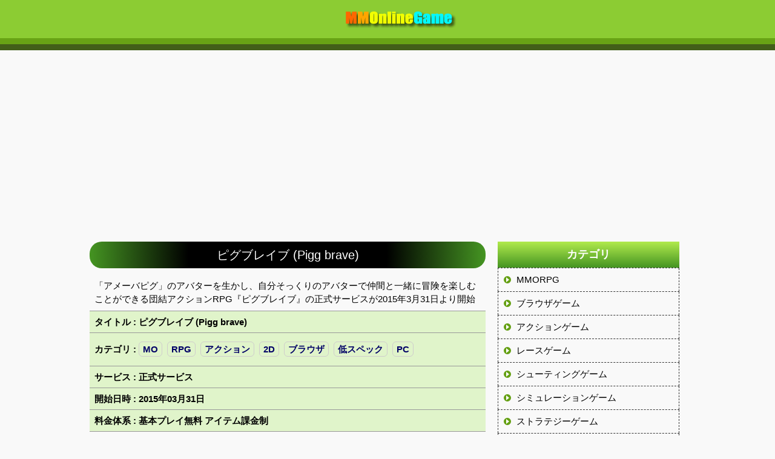

--- FILE ---
content_type: text/html; charset=UTF-8
request_url: https://mmo.bestfreegame.com/game/mmo_1337.php
body_size: 5384
content:
<!DOCTYPE HTML>
<html>
<head>
<meta charset="UTF-8">
<meta http-equiv="X-UA-Compatible" content="IE=edge">
<meta name="viewport" content="width=device-width, initial-scale=1.0">
<title>ピグブレイブ (Pigg brave) 紹介レビュー、動画 - MMオンラインゲーム</title>
<meta name="keywords" content="ピグブレイブ (Pigg brave),ゲーム,無料,新作,mmo,mmorpg,オンラインゲーム,レビュー,動画,評価,おすすめ,人気" />
<meta name="description" content="「アメーバピグ」のアバターを生かし、自分そっくりのアバターで仲間と一緒に冒険を楽しむことができる団結アクションRPG『ピグブレイブ』の正式サービスが2015年3月31日より開始">
<meta http-equiv="Content-Script-Type" content="text/javascript">
<meta http-equiv="Content-Style-Type" content="text/css">
<link href="/css/mmonline.css" type="text/css" rel="stylesheet">
<script async src="https://pagead2.googlesyndication.com/pagead/js/adsbygoogle.js?client=ca-pub-2096908248504506" crossorigin="anonymous"></script>
<style type="text/css">

 .go-official {
  /* background-color: #0078d0; */
  width:234px;
  background-color: #00d03e; /* 51761D  8ccc33*/
  background: linear-gradient(0deg, rgb(34, 122, 7) 50%, rgb(8, 156, 8) 50%);
  border: 0;
  border-radius: 56px;
  color: #fff;
  cursor: pointer;
  display: inline-block;
  font-family: system-ui,-apple-system,system-ui,"Segoe UI",Roboto,Ubuntu,"Helvetica Neue",sans-serif;
  font-size: 18px;
  font-weight: 600;
  outline: 0;
  padding: 12px 21px;
  position: relative;
  text-align: center;
  text-decoration: none;
  transition: all .3s;
  user-select: none;
  -webkit-user-select: none;
  touch-action: manipulation;
}

.go-official:before {
  background-color: initial;
  background-image: linear-gradient(#fff 0, rgba(255, 255, 255, 0) 100%);
  border-radius: 125px;
  content: "";
  height: 50%;
  left: 4%;
  opacity: .5;
  position: absolute;
  top: 0;
  transition: all .3s;
  width: 92%;
}

.go-official:hover {
  box-shadow: rgba(255, 255, 255, .2) 0 3px 15px inset, rgba(0, 0, 0, .1) 0 3px 5px, rgba(0, 0, 0, .1) 0 10px 13px;
  transform: scale(1.05);
}

.go-official span {
  position: relative;
  padding-left: 36px;
}
.go-official span:before {
  content: '';
  width: 26px;
  height: 26px;
  background: #E0F4CA;
  border-radius: 50%;
  position: absolute;
  top: 50%;
  left: 0;
  margin-top: -13px;
}
.go-official span:after {
  content: '';
  width: 6px;
  height: 6px;
  border: 0;
  border-top: 3px solid #000;
  border-right: 3px solid #000;
  transform: rotate(45deg);
  position: absolute;
  top: 50%;
  left: 7px;
  margin-top: -5px;
}
</style>

<noscript>
<style type="text/css">

@media screen and (max-width:768px) {
#smenu-toggle-label{
-webkit-touch-callout: none;
-webkit-user-select: none;
-khtml-user-select: none;
-moz-user-select: none;
-ms-user-select: none;
user-select: none;
display: block;
position: absolute;
left:0;
width: 50px;
height: 50px;
}
#smenu-toggle-label::before, #smenu-toggle-label::after {
content: "";
position: absolute;
top: 50%;
left: 50%;
width: 10px;
height: 30px;
background: #333;
z-index: 1;
}

#smenu-toggle-label::before {
transform: translate(-50%,-50%) rotate(45deg);
}

#smenu-toggle-label::after {
transform: translate(-50%,-50%) rotate(-45deg);
}

#smenu-toggle:checked~#drawer-toggle-label {
width: 50px;
height: 50px;
}

#smenu-toggle:checked~#drawer-toggle-label,
#smenu-toggle:checked~header {
left: 0;
}

#smenu-toggle:checked~#page-content {
margin-left: 0px;
}

#smenu-toggle:checked~header {
margin-left: 0px;
}

}
</style>
</noscript>

</head>

<body>

    <input type="checkbox" id="smenu-toggle" name="smenu-toggle" onclick="menufunc1();menufunc2()">
    <label for="smenu-toggle" id="smenu-toggle-label"></label>
    <header><h1><a href="/"><img src="/pics/title/mmonlinegame_title.png" alt="MMオンラインゲーム(MMO/MMORPG) レビュー・評価・ランキング"></a></h1>
    </header>
    <aside class="header_b"></aside>
	<div id="backtop"><a href="#"></a></div>
    
<div id="page-content">
	<div id="wrapper">
    <p class="kou_cen"><script async src="https://pagead2.googlesyndication.com/pagead/js/adsbygoogle.js?client=ca-pub-2096908248504506"
     crossorigin="anonymous"></script>
<!-- MMORPG 上部 -->
<ins class="adsbygoogle"
     style="display:block"
     data-ad-client="ca-pub-2096908248504506"
     data-ad-slot="7188420762"
     data-ad-format="auto"
     data-full-width-responsive="true"></ins>
<script>
     (adsbygoogle = window.adsbygoogle || []).push({});
</script></p>

    	<div id="container">
        
        	<div id="areaB">
            	<article>
                
                <h1 class="m_tit">ピグブレイブ (Pigg brave)</h1>
                <p class="art_desc">
                「アメーバピグ」のアバターを生かし、自分そっくりのアバターで仲間と一緒に冒険を楽しむことができる団結アクションRPG『ピグブレイブ』の正式サービスが2015年3月31日より開始                </p>
				
                <section>
                <h2 class="deta_tit">タイトル : ピグブレイブ (Pigg brave)</h2>
                <div class="deta_list">カテゴリ : 
<a class="b-cat" href="/gameskey/MO">MO</a>&nbsp;
<a class="b-cat" href="/gameskey/RPG">RPG</a>&nbsp;
<a class="b-cat" href="/gameskey/%E3%82%A2%E3%82%AF%E3%82%B7%E3%83%A7%E3%83%B3">アクション</a>&nbsp;
<a class="b-cat" href="/gameskey/2D">2D</a>&nbsp;
<a class="b-cat" href="/gameskey/%E3%83%96%E3%83%A9%E3%82%A6%E3%82%B6">ブラウザ</a>&nbsp;
<a class="b-cat" href="/gameskey/%E4%BD%8E%E3%82%B9%E3%83%9A%E3%83%83%E3%82%AF">低スペック</a>&nbsp;
<a class="b-cat" href="/gameskey/PC">PC</a>&nbsp;
                </div>
                <div class="deta_list">
                サービス : 正式サービス                </div>
                <div class="deta_list">
                開始日時 : 
2015年03月31日				</div>
                <div class="deta_list">
                料金体系 : 基本プレイ無料 アイテム課金制                
                </div>
<div>
<br>
<div class="cont_douga"><iframe width="600" height="338" src="//www.youtube.com/embed/ykfpGEBSdJg" frameborder="0" allowfullscreen></iframe></div></div>
                </section>
                
<div>&nbsp;</div>
                
<section>
<h2 class="maintit2">ピグブレイブ (Pigg brave)</h2>
<div class="gamereview">
<img class="imgpack"  src="/images/20141206_piggbrave00.jpg" /><br />
<br />
<img class="imgpack"  src="/images/20141206_piggbrave01.jpg" /><br />
<br />
<img class="imgpack"  src="/images/20141206_piggbrave02.jpg" /><br />
<br />
<h3 class="deta_tit" >ピグブレイブ 正式サービス</h3><br />
「アメーバピグ」のアバターを生かし、自分そっくりのアバターで仲間と一緒に冒険を楽しむことができる団結アクションRPG『ピグブレイブ』の正式サービスが2015年3月31日より開始<br />
<br />
詳細は、公式サイトよりご確認下さい<br />
<br />
<h3 class="deta_tit" >ピグブレイブとは</h3><br />
「ピグブレイブ」は、アバターコミュニティサービス「アメーバピグ」のアバターを生かし、自分そっくりのアバターで仲間と一緒に冒険を楽しむことができる団結アクションRPGです。<br />
<br />
インストール不要のPC向けブラウザゲームで、より気軽に本格的なMORPGをお楽しみいただけます。<br />
<br />
<h3 class="deta_tit" >特徴</h3><br />
<strong>バトル</strong><br />
<br />
カンタン操作でド派手なスキルを発動！<br />
<br />
様々なスキルを駆使して、迫り来るモンスターに立ち向かおう！<br />
<br />
4人協力プレイで最強のパーティを目指そう！<br />
<br />
<strong>パーティ</strong><br />
<br />
ナイト、モンク、クレリック、ウィザードの４種のジョブ。<br />
<br />
それぞれ長所と短所を併せ持っている。<br />
<br />
仲間と「パーティ」を組むことでお互いの短所を補い、長所を最大限に伸ばし力を合わせて戦おう！<br />
<br />
協力すれば一人では決して勝てない強敵にも勝つことができる！<br />
<br />
<strong>チャット</strong><br />
<br />
バトル中はパーティの仲間とチャットができる。<br />
<br />
コミュニケーションをとり、仲間と連携するのがポイント！！<br />
<br />
<h3 class="deta_tit" >ストーリー</h3><br />
遠く遠く、眩しい、光の世界の話。<br />
<br />
スィンガルドと呼ばれる地で、世界は均衡を保ち、文明は繁栄を極めていた。<br />
<br />
光が強いほど、闇は濃くなるもの漆黒なる闇の深淵から、ドラゴンが生まれた。<br />
<br />
今、伝説のドラゴンとの戦いが始まる。                
</div>

<div>&nbsp;</div>

<p><a href="https://brave.pigg.ameba.jp/" target="_blank"><button class="go-official" role="button"><span>公式サイト</span></button></a></p>

<div>&nbsp;</div>

<br>
<div>Copyright © CyberAgent, Inc. All Rights Reserved.</div>
</section>
               
<div>&nbsp;</div>
                

<section>
<h2 class="maintit2">新作オンラインゲーム(MMO/MMORPG)</h2>
<div class="m_container">
<a href="http://mmo.bestfreegame.com/game/mmo_1828.php" target="_top"><img src="/images/20260102_taimaninsquad001.jpg" width="100" height="72"></a>
<div class="newbox">
<h3><a href="http://mmo.bestfreegame.com/game/mmo_1828.php" target="_top">対魔忍スクワッド</a></h3>
<div>事前登録<br>
基本プレイ無料 アイテム課金制
</div>
</div>
</div>
<div class="m_container">
<a href="http://mmo.bestfreegame.com/game/mmo_1790.php" target="_top"><img src="/images/20260102_nte001.jpg" width="100" height="72"></a>
<div class="newbox">
<h3><a href="http://mmo.bestfreegame.com/game/mmo_1790.php" target="_top">NTE: Neverness to Everness</a></h3>
<div>第２回クローズドβテスト<br>
基本プレイ無料 アイテム課金制
</div>
</div>
</div>
<div class="m_container">
<a href="http://mmo.bestfreegame.com/game/mmo_1829.php" target="_top"><img src="/images/20260102_techcross001.jpg" width="100" height="72"></a>
<div class="newbox">
<h3><a href="http://mmo.bestfreegame.com/game/mmo_1829.php" target="_top">テクロノス</a></h3>
<div>事前登録<br>
基本プレイ無料 アイテム課金制
</div>
</div>
</div>
<div class="m_container">
<a href="http://mmo.bestfreegame.com/game/mmo_1827.php" target="_top"><img src="/images/20251231_shinmaiossanbokensya001.jpg" width="100" height="72"></a>
<div class="newbox">
<h3><a href="http://mmo.bestfreegame.com/game/mmo_1827.php" target="_top">新米オッサン冒険者、最強パーティに死ぬほど鍛えられて無敵になる。オリハルコンソウル</a></h3>
<div>正式サービス<br>
基本プレイ無料 アイテム課金制
</div>
</div>
</div>
<div class="m_container">
<a href="http://mmo.bestfreegame.com/game/mmo_1826.php" target="_top"><img src="/images/20251231_pokerfate001.jpg" width="100" height="72"></a>
<div class="newbox">
<h3><a href="http://mmo.bestfreegame.com/game/mmo_1826.php" target="_top">Poker Fate</a></h3>
<div>正式サービス<br>
基本プレイ無料 アイテム課金制
</div>
</div>
</div>
<div class="m_container">
<a href="http://mmo.bestfreegame.com/game/mmo_1825.php" target="_top"><img src="/images/20251231_doraemoncomictrabeler001.jpg" width="100" height="72"></a>
<div class="newbox">
<h3><a href="http://mmo.bestfreegame.com/game/mmo_1825.php" target="_top">ドラえもん コミックトラベラー</a></h3>
<div>正式サービス<br>
基本プレイ無料 アイテム課金制
</div>
</div>
</div>
<div class="m_container">
<a href="http://mmo.bestfreegame.com/game/mmo_1798.php" target="_top"><img src="/images/20251214_tensyoshitarakendesitabraverush001.jpg" width="100" height="72"></a>
<div class="newbox">
<h3><a href="http://mmo.bestfreegame.com/game/mmo_1798.php" target="_top">転生したら剣でした ブレイブラッシュ</a></h3>
<div>正式サービス<br>
基本プレイ無料 アイテム課金制
</div>
</div>
</div>
<div class="m_container">
<a href="http://mmo.bestfreegame.com/game/mmo_1824.php" target="_top"><img src="/images/20251214_stormlander001.jpg" width="100" height="72"></a>
<div class="newbox">
<h3><a href="http://mmo.bestfreegame.com/game/mmo_1824.php" target="_top">Stormlander</a></h3>
<div>オープンβテスト<br>
基本プレイ無料 アイテム課金制
</div>
</div>
</div>
<div class="m_container">
<a href="http://mmo.bestfreegame.com/game/mmo_1823.php" target="_top"><img src="/images/20251214_maosamaretryrreborn001.jpg" width="100" height="72"></a>
<div class="newbox">
<h3><a href="http://mmo.bestfreegame.com/game/mmo_1823.php" target="_top">魔王様、リトライ！R リボーン</a></h3>
<div>正式サービス<br>
基本プレイ無料 アイテム課金制
</div>
</div>
</div>
<div class="m_container">
<a href="http://mmo.bestfreegame.com/game/mmo_1822.php" target="_top"><img src="/images/20251123_arknightsendfield001.jpg" width="100" height="72"></a>
<div class="newbox">
<h3><a href="http://mmo.bestfreegame.com/game/mmo_1822.php" target="_top">アークナイツ：エンドフィールド</a></h3>
<div>事前登録<br>
基本プレイ無料 アイテム課金制
</div>
</div>
</div>
</section>

</article>

			</div><!-- areaB -->

            <div id="areaA">
                <nav class="smenu">
                    <h3>カテゴリ</h3>
                    <ul>
<li><a class="tri_arrow" href="/gamescat/mmorpg">MMORPG</a></li>
<li><a class="tri_arrow" href="/gamescat/browser">ブラウザゲーム</a></li>
<li><a class="tri_arrow" href="/gamescat/action">アクションゲーム</a></li>
<li><a class="tri_arrow" href="/gamescat/race">レースゲーム</a></li>
<li><a class="tri_arrow" href="/gamescat/shooting">シューティングゲーム</a></li>
<li><a class="tri_arrow" href="/gamescat/simulation">シミュレーションゲーム</a></li>
<li><a class="tri_arrow" href="/gamescat/strategy">ストラテジーゲーム</a></li>
<li><a class="tri_arrow" href="/gamescat/sports">スポーツゲーム</a></li>
<li><a class="tri_arrow" href="/gamescat/2d">2Dゲーム</a></li>
<li><a class="tri_arrow" href="/gamescat/3d">3Dゲーム</a></li>
<li><a class="tri_arrow" href="/newgames">年別オンラインゲーム</a></li>
<li><a class="tri_arrow" href="/newmmo">オンラインゲーム一覧</a></li>
                    </ul>
                    <h3>世界観から探す</h3>
                    <ul>
                    <li><a class="tri_arrow" href="/gameskey/%E3%83%95%E3%82%A1%E3%83%B3%E3%82%BF%E3%82%B8%E3%83%BC">ファンタジー</a></li>
                    <li><a class="tri_arrow" href="/gameskey/%E6%AD%B4%E5%8F%B2%E7%89%A9">歴史物</a></li>
                    <li><a class="tri_arrow" href="/gameskey/%E4%B8%89%E5%9B%BD%E5%BF%97">三国志</a></li>
                    <li><a class="tri_arrow" href="/gameskey/%E3%82%A2%E3%83%8B%E3%83%A1">アニメ</a></li>
                    <li><a class="tri_arrow" href="/gameskey/%E3%81%8B%E3%82%8F%E3%81%84%E3%81%84">かわいい</a></li>
                    <li><a class="tri_arrow" href="/gameskey/%E3%82%AB%E3%82%B8%E3%83%A5%E3%82%A2%E3%83%AB">カジュアル</a></li>
                    <li><a class="tri_arrow" href="/gameskey/%E3%81%BB%E3%81%AE%E3%81%BC%E3%81%AE">ほのぼの</a></li>
                    <li><a class="tri_arrow" href="/gameskey/%E6%81%8B%E6%84%9B">恋愛</a></li>
                    </ul>
                    
                    <h3>オンラインゲーム ランキング</h3>
                    <ul>
                    <li><a class="tri_arrow" href="https://rank.bestfreegame.com/">ゲーム ランキングTOP</a></li>
                    <li><a class="tri_arrow" href="https://rank.bestfreegame.com/mon/">ゲーム月間ランキング総合</a></li>
                    <li><a class="tri_arrow" href="https://rank.bestfreegame.com/allmmorpg.php">MMORPGランキング総合</a></li>
                    <li><a class="tri_arrow" href="https://rank.bestfreegame.com/mon/mononlinegame.php">無料ゲーム月間ランキング</a></li>
                    <li><a class="tri_arrow" href="https://rank.bestfreegame.com/mon/monmmorpg.php">MMORPG月間ランキング</a></li>
                    <li><a class="tri_arrow" href="https://rank.bestfreegame.com/rankcat/">カテゴリゲームランキング</a></li>
                    </ul>
                    
                    <h3>無料ゲーム</h3>
                    <ul>
                    <li><a class="tri_arrow" href="https://bestfreegame.com/">ベストフリーゲーム</a></li>
                    <li><a class="tri_arrow" href="https://online.bestfreegame.com/">ベストオンラインゲーム</a></li>
                    </ul>
                    
                    <h3>ゲームソフト</h3>
                    <ul>
                    <li><a class="tri_arrow" href="https://gamescreen.bestgamearea.com/">PC、スマホゲーム関連ニュース</a></li>
                    </ul>
                    <br>
                    <p class="kou_cen_menu"><script async src="https://pagead2.googlesyndication.com/pagead/js/adsbygoogle.js?client=ca-pub-2096908248504506"
     crossorigin="anonymous"></script>
<!-- MMORPG メニュー下 -->
<ins class="adsbygoogle"
     style="display:block"
     data-ad-client="ca-pub-2096908248504506"
     data-ad-slot="1293134241"
     data-ad-format="auto"
     data-full-width-responsive="true"></ins>
<script>
     (adsbygoogle = window.adsbygoogle || []).push({});
</script></p>
                    <br>
                    <p>&nbsp;</p>
                </nav>
            </div><!-- areaA -->

    	</div>
        
        <p></p>
	</div>
</div>

<footer>
<div class="footdiv">
当サイトに掲載されているすべてのオンラインゲームのレビュー記事、 およびオンラインゲームの画像等の無断転載を禁じます。 
<br>

<a href="/mmonlinegame.php"><strong>MMオンラインゲームについて</strong></a> - <a href="/sitemap.php"><strong>サイトマップ</strong></a>
<br>

© Copyright 2022 MMオンラインゲーム All Rights Reserved.<br>
© Copyright 2004-2022 BestFreeGame All Rights Reserved. Powered by BestGameArea / MarketSky 
</div></footer>
<script>
var menufunc1 = function () { document.body.classList.toggle("slide-right"); }
var menufunc2 = function() { document.querySelector('.smenu').classList.toggle('fade'); }
window.onload=function(){
let Animation = function(){
let pageTop =  document.getElementById('backtop');
let rect = pageTop.getBoundingClientRect();
let scrollTop = rect.top + window.pageYOffset;
if(scrollTop > 1000){ pageTop.classList.add('show'); }else{ pageTop.classList.remove('show');}
}
window.addEventListener('scroll', Animation);
}
</script>
</body>

</html>


--- FILE ---
content_type: text/html; charset=utf-8
request_url: https://www.google.com/recaptcha/api2/aframe
body_size: 263
content:
<!DOCTYPE HTML><html><head><meta http-equiv="content-type" content="text/html; charset=UTF-8"></head><body><script nonce="j1ue28S3-SLpahzicrhsbg">/** Anti-fraud and anti-abuse applications only. See google.com/recaptcha */ try{var clients={'sodar':'https://pagead2.googlesyndication.com/pagead/sodar?'};window.addEventListener("message",function(a){try{if(a.source===window.parent){var b=JSON.parse(a.data);var c=clients[b['id']];if(c){var d=document.createElement('img');d.src=c+b['params']+'&rc='+(localStorage.getItem("rc::a")?sessionStorage.getItem("rc::b"):"");window.document.body.appendChild(d);sessionStorage.setItem("rc::e",parseInt(sessionStorage.getItem("rc::e")||0)+1);localStorage.setItem("rc::h",'1767772822376');}}}catch(b){}});window.parent.postMessage("_grecaptcha_ready", "*");}catch(b){}</script></body></html>

--- FILE ---
content_type: text/css
request_url: https://mmo.bestfreegame.com/css/mmonline.css
body_size: 3602
content:
html, body, div, span, applet, object, iframe,
h1, h2, h3, h4, h5, h6, p, blockquote, pre,
a, abbr, acronym, address, big, cite, code,
del, dfn, em, img, ins, kbd, q, s, samp,
small, strike, strong, sub, sup, tt, var,
b, u, i, center,
dl, dt, dd, ol, ul, li,
fieldset, form, label, legend,
table, caption, tbody, tfoot, thead, tr, th, td,
article, aside, canvas, details, embed, 
figure, figcaption, footer, header, hgroup, 
menu, nav, output, ruby, section, summary,
time, mark, audio, video {
margin: 0;
padding: 0;
border: 0;
font-size: 100%;
font: inherit;
vertical-align: baseline;
}
/* HTML5 display-role reset for older browsers */
article, aside, details, figcaption, figure, 
footer, header, hgroup, menu, nav, section {
	display: block;
}

a:link,
a:visited,
a:active{
color: #000066;
text-decoration: none;
}

a:hover{
color:#990000;
text-decoration:underline;
}

body {
	line-height: 1;
}
ol, ul {
	list-style: none;
}
blockquote, q {
	quotes: none;
}
blockquote:before, blockquote:after,
q:before, q:after {
	content: '';
	content: none;
}
table {
	border-collapse: collapse;
	border-spacing: 0;
}

/*------------------------------*/
* {
-webkit-box-sizing: border-box;
-moz-box-sizing: border-box;
-o-box-sizing: border-box;
box-sizing: border-box;
/* adds animation for all transitions */
-webkit-transition: .25s ease-in-out;
-moz-transition: .25s ease-in-out;
-o-transition: .25s ease-in-out;
transition: .25s ease-in-out;
margin: 0;
padding: 0;
-webkit-text-size-adjust: none;
}

/* Makes sure that everything is 100% height */

html,
body {
/*
height: 100%;
overflow: hidden;
*/
font-family: Roboto, Arial, sans-serif;
font-size: 15px;
margin: 0;
padding: 0;
background-color: #F9F9F9;
/* background-color: #f1f1f1; youtube background */
}

body.slide-right {
position:fixed;
height: 100%;
overflow: hidden;
}

#wrapper {
min-height: calc(100vh - 147px);
max-width: 1024px;
margin: 0 auto;
}

#container {
display: grid;
align-items: center;
justify-content: center;
grid-template-rows: 100%;
grid-template-columns: 1fr 330px;
margin-bottom: 30px;
}

#areaA {
align-self: start;
-ms-grid-row-align: start;
margin-top: 20px;
}

/* --------------------------------*/

#areaB {
align-self: start;
-ms-grid-row-align: start;
margin: 20px;
}

#smenu-toggle {
display: none;
}

#smenu-toggle-label {
display: none;
}



header {
width: 100%;
/* position: fixed; */
/* left: 0px; */
text-align: center;
background: #8ccc33;
padding: 0px 10px 0px 50px;
font-size: 20px;
z-index: 0;
}

.header_b{
text-align: center;
font-size: 12px;
font-weight: bold;
padding:10px 0px;
background: rgb(66,95,25);
background: linear-gradient(0deg, rgba(66,95,25,1) 50%, rgba(104,163,21,1) 50%);
}

footer {
width: 100%;
background-color:#000;
text-align: center;
color: #FFF;
margin: 0 auto;
/* height: 70px; line-height: 70px; */
padding:20px;
}


footer a:link,
footer a:visited,
footer a:active{
color: #FFF;
text-decoration: underline;
}

footer .footdiv{
max-width:1024px;
text-align:left;
padding:5px 0;
line-height:1.8;
margin:0 auto;
}


/* ------------------------- */

.smenu {
font-size: 15px;
width: 300px;
line-height: 1.5;
z-index:7;
}

.smenu h3{
text-align: center;
font-size: 18px;
color: #FFF;
font-weight: bold;
background:linear-gradient(180deg, #b1ea4d 0%,#459522 100%);
padding:8px;
}

.smenu li{
text-align:left;
font-weight: 500;
border-top: 1px dashed #333;
border-left: 1px dashed #333;
}

.smenu li:last-child a {
border-bottom: 1px dashed #333;
}

.tri_arrow {
position: relative;
padding-left: 12px;
}

.tri_arrow::before { /* 背景の表示設定 */
content: "";
margin: auto;
position: absolute;
top: 0;
bottom: 0;
left:9px;
width: 12px;
height: 12px;
background: #65a014;
border-radius:50%;
}
 
.tri_arrow::after { /* 三角形の表示設定 */
content: "";
margin: auto;
position: absolute;
top: 0;
bottom: 0;
left: 13px; /* 要素の左からの距離 */
width: 0;
height: 0;
border-top: 4px solid transparent;
border-bottom: 4px solid transparent;
border-left: 5px solid #fff;
}

.smenu li a{
color:#000;
text-decoration:none;
padding: 8px 8px 8px 30px;
display: block;
border-right: 1px dashed #333;
}

.smenu li a:hover {
text-decoration: underline;
color:darkblue;
}


#page-content {
text-align: center;
margin-left: 0px;
width: 100%;
/* height: calc(100% - 50px); */
overflow-x: hidden;
/* overflow-y:scroll; */
-webkit-overflow-scrolling: touch;
/* padding: 20px; */
}

/* ------------------------- */
article h1{
font-size:20px;
color: #FFF;
background: rgb(0,0,0);
padding:12px;
border-radius: 20px;
margin-bottom: 10px;
background: -moz-radial-gradient(circle, rgba(0,0,0,1) 50%, rgba(69,149,34,1) 100%);
background: -webkit-radial-gradient(circle, rgba(0,0,0,1) 50%, rgba(69,149,34,1) 100%);
background: radial-gradient(circle, rgba(0,0,0,1) 50%, rgba(69,149,34,1) 100%);
filter: progid:DXImageTransform.Microsoft.gradient(startColorstr="#000000",endColorstr="#459522",GradientType=1);
}

.art_desc{
text-align: left;
padding: 8px;
line-height: 1.5;
}

.art_pinfo{
color:#3F3F3F;
text-align: right;
padding: 8px;
line-height: 1.5;
}

.art_cen{
text-align: center;
padding: 8px;
line-height: 1.5;
}

.kou_cen{
text-align: center;
padding:8px;
margin:0 auto;
}

.kou_cen_menu{
text-align: center;
margin-bottom:8px;
}

.deta_tit{
text-align: left;
font-weight: bold;
background: #E0F4CA;
padding: 10px 8px;
border-top: 1px solid #999999;
border-bottom: 1px solid #999999;
}
.deta_list{
text-align: left;
font-weight: bold;
background: #E0F4CA;
padding: 10px 8px;
border-bottom: 1px solid #999999;
}

.m_container{
display: -webkit-flex;
display: -moz-flex;
display: -ms-flex;
display: -o-flex;
display: flex;
flex-wrap: wrap;
align-items: stretch;
justify-content:center;
padding:5px;
line-height: 1.8;
}

.m_container h2 {
font-size: 15px;
color:#000066;
border-radius: 5px;
font-weight: bold;
background-color: #c8e6c9;
border: 1px dashed #637121;
padding:5px;
width: 100%;
margin-bottom: 12px;
}

.maintit2{
color:#FFF;
font-weight: bold;
background-color: #588B49;
border-radius: 15px;
padding:12px 5px;
width: 100%;
margin-bottom: 12px;
}

.gamereview{
text-align:left;
padding:5px;
line-height:1.8;
}


.m_container h2 a{
color: #000;
display: block;
text-decoration: none;
}

.m_container h2 a:hover{
text-decoration: underline;
}

.m_container .box {
align-items: flex-start;
text-align: left;
width: calc(100% - 200px);
}

.box p{
margin:5px;
}

.m_container .newbox {
align-items: flex-start;
text-align: left;
width: calc(100% - 110px);
padding-left:5px;
border-bottom:1px dashed #333;
}

.newbox p{
margin:5px;
}

.m_container .rlink{
text-align: right;
width: 100%;
padding:8px;
}

.b-cat {
color: #000;
border-radius: 6px;
border: 1px solid #CFCCCC;
padding: 3px 6px;
line-height: 2.3;
text-decoration: none;  
}

.rlink a:hover{
text-decoration: underline;
background-color: #E0F4CA;
}

.img_div{
position: relative;
overflow: hidden;
margin: 5px;
}

.img_div img{
width: 180px;
height: auto;
object-fit: cover;
z-index: -9;
}

.m_aside{
text-align: center;
padding:10px;
margin: 0 auto;
}
		
.m_nav ul{
  display: -webkit-flex;
  display: -moz-flex;
  display: -ms-flex;
  display: -o-flex;
  display: flex;
  -webkit-justify-content: space-around;
  justify-content: space-around;
}

.m_nav ul li{
text-align: center;
color: #FFF;
background-color: #212121;
-webkit-flex-grow: 1;
flex-grow: 1;
margin: 5px;
}

.linlist a{
display: block;
color: #FFF;
background-color: #388e3c;
font-weight: bold;
padding:10px 5px;
text-decoration: none;
}

.linactive{
display: block;
background-color: #212121;
font-weight: bold;
padding:10px 5px;
}

.m_nav a:hover{
background-color: #212121;
}

/* -------------------------------- */

#yearcon {
    display: grid;
    align-items: center;
    justify-content: center;
    grid-template-rows: 100%;
    grid-template-columns: 1fr 120px 120px;
    border-bottom: #000 1px dashed;
    margin-bottom: 8px;
    grid-template-areas:
    "yearA yearB yearC";
}

#yeaA{
	text-align:left;
    grid-area: yearA;
    align-self:center;
    -ms-grid-row-align:start;
    padding:5px;
    border-right: #000 1px dashed;
}

.ytit{
    font-weight: bold;
    display: block; 
}

.ytit:hover{
color:#000066;
}

#yeaB{
    grid-area: yearB;
    text-align: center;
    align-self:center;
    -ms-grid-row-align:start;
    border-right: #000 1px dashed;
}

#yeaC{
    grid-area: yearC;
    text-align: center;
    align-self:center;
    -ms-grid-row-align:start;
}

/* -------------------------------- */

.sele_year{
    display: -webkit-flex;
    display: -moz-flex;
    display: -ms-flex;
    display: -o-flex;
    display: flex;
	frex-direction: row;
    flex-wrap: wrap;
    align-items: stretch;
    justify-content:space-between;
    padding:5px;
}

.sele_year li{
text-align: center;
padding:8px 3px;
margin: 8px 5px;
}

/* -------------------------------- */

#backtop{
  color:white;
  padding-top:1.8em;
  display:inline-block;/* or block */
  position:fixed;
  border-color:white;
  text-decoration:none;
  transition:all .3s ease-out;
  right: 10px;
  bottom: 0;
  opacity: 0;
  width: 90px;
  height: 90px;
  z-index:8;
}

#backtop.show {
    opacity: 0.6;
    transform: none;
 }

 #backtop a{
  position: relative;
  display: block;
  width: 90px;
  height: 90px;
  text-decoration: none;
}

#backtop a::before{
    content:"\025b2";
    color: #1d811a;
  text-align: center;
  font-weight: 900;
  font-size:25px;
  position:absolute;
  top:0;
  left:50%;
  margin-left:-.7em;
  border:solid .15em white;
  border-radius:10em;
  width:40px;
  height:40px;
  line-height:1.5;
  border-color:inherit;
  transition:transform .5s ease-in;
}
#backtop a:hover{
  color:#1d811a;
  border-color:#1d811a;
}
#backtop a:hover::before{
  transform: rotate(360deg);
}


/*---------- sitemap---------- */

.map_ctitle{
background-color: #c8e6c9;
border: 1px dashed #637121;
padding:10px 5px;
font-weight:bold;
width: 100%;
margin-bottom: 12px;
}

.map_links{
display: -webkit-flex;
display: -moz-flex;
display: -ms-flex;
display: -o-flex;
display: flex;
flex-wrap: wrap;
align-items:center;
justify-content:start;
line-height: 1.8;
}

.map_links li{
text-align: center;
border:1px dotted rgb(66,95,25);
margin: 5px;
}

.map_keylinks li{
width: calc(25% - 10px);
text-align: center;
border:1px dotted rgb(66,95,25);
margin: 5px;
}

.map_title_links li{
width: calc(50% - 10px);
text-align: left;
border:1px dotted rgb(66,95,25);
margin: 5px;        
}

.map_links li a,
.map_keylinks li a,
.map_title_links li a{
display: block;
color: #000;
text-decoration: none;
padding:5px;
}

.map_links a:hover,
.map_keylinks a:hover,
.map_title_links a:hover{
text-decoration:underline;
}


/* -------------------------------- */


@media screen and (max-width:835px) {

#wrapper {
min-height: calc(100vh - 147px);
width: 100%;
margin: 0 auto;
}

#container {
display: grid;
align-items: center;
justify-content: center;
grid-template-rows: 100%;
grid-template-columns: 1fr;
margin-bottom: 30px;
}

#areaB {
align-self: start;
-ms-grid-row-align: start;
margin: 30px 10px;
}

.smenu{
position: fixed;
visibility: hidden;
opacity: 0;
top: 0;
left: 0;
height:100vh;
width:300px;
-webkit-overflow-scrolling: touch;
overflow-x: hidden;
overflow-y: auto;
transition: opacity .5s;
z-index: 7;
}
.smenu.fade {
opacity: 1;
visibility: visible;
width: 300px;
height: 100vh;
}

/* Menu item styles */

.smenu ul {
list-style-type: none;
}

.smenu ul a {
display: block;
padding: 10px;
color: #c7c7c7;
text-decoration: none;
}

.smenu ul a:hover {
color: #000;
}

/*---------------*/

#smenu-toggle {
position: absolute;
opacity: 0;
}

#smenu-toggle-label {
-webkit-touch-callout: none;
-webkit-user-select: none;
-khtml-user-select: none;
-moz-user-select: none;
-ms-user-select: none;
user-select: none;
left: 0px;
height: 50px;
width: 50px;
display: block;
position: absolute;
background: rgba(255, 255, 255, .0);
z-index: 1;
}

/* adds our "hamburger" menu icon */

#smenu-toggle-label:before {
content: '';
display: block;
position: absolute;
height: 2px;
width: 24px;
/* background: #8d8d8d; */
background:#333;
left: 13px;
top: 18px;
box-shadow: 0 6px 0 #333, 0 12px 0 #333;
}

/* checked styles (menu open state) */

#smenu-toggle:checked~#smenu-toggle-label {
height: 100%;
width: calc(100% - 300px);
background: rgba(255, 255, 255, .8);
}

#smenu-toggle:checked~#smenu-toggle-label,
#smenu-toggle:checked~header {
left: 300px;
}

/*
#smenu-toggle:checked~.smenu {
left: 0px;
}
*/

#smenu-toggle:checked~#page-content {
margin-left: 300px;
}

#smenu-toggle:checked~header {
margin-left: 300px;
}

#smenu-toggle:checked~aside {
margin-left: 300px;
}

/* Menu item styles */

.smenu ul {
list-style-type: none;
}

.smenu ul a {
display: block;
padding: 8px 8px 8px 30px;
color: #000;
text-decoration: none;
}

.smenu ul a:hover {
text-decoration:underline;
}

#areaA {
position: absolute;
top: 0;
margin: 0;
}

#container {
grid-template-columns: 1fr;
}

/* mobile main contents */

.main_content {
flex-basis:auto;
padding: 5px;
}

.m_container .box {
align-items: flex-start;
text-align: left;
width: 100%;
}

.cont_douga {
position: relative;
padding-bottom: 56.25%;
padding-top: 30px;
width:100%;
height: 0;
overflow: hidden;
}

.cont_douga iframe,  
.cont_douga object,  
.cont_douga embed {
position: absolute;
top: 0;
left: 0;
width: 100%;
height: 100%;
}

.imgpack{
max-width: 100%;
height: auto;
margin-bottom:5px;
}

/*--------------------------*/

#yearcon {
    display: grid;
    align-items: center;
    justify-content: center;
    grid-template-rows: 100%;
    grid-template-columns: 1fr 120px 120px;
	margin-bottom: 20px;
    grid-template-areas:
    "yearA yearA yearA"
    "yearB yearB yearC";
}

#yeaA{
    grid-area: yearA;
    align-self:end;
    -ms-grid-row-align:end;
    border-left: #000 1px dashed;
	background-color:#E0F4CA;
	padding:5px;
}

#yeaB{
    grid-area: yearB;
    text-align: right;
    align-self:center;
    -ms-grid-row-align:center;
    border-top: #000 1px dashed;
	padding:5px;
	margin-bottom:10px;
}

#yeaC{
    grid-area: yearC;
    text-align: center;
    align-self:center;
    -ms-grid-row-align:center;
    border-top: #000 1px dashed;
	padding:5px;
	margin-bottom:10px;
}

/*--------------------------*/

.map_keylinks li{
width: calc(33% - 10px);
text-align: center;
border:1px dotted rgb(66,95,25);
margin: 5px;
}

.map_title_links li{
width: 100%;
text-align: left;
border:1px dotted rgb(66,95,25);
padding-left:5px;
margin: 5px;
}

}